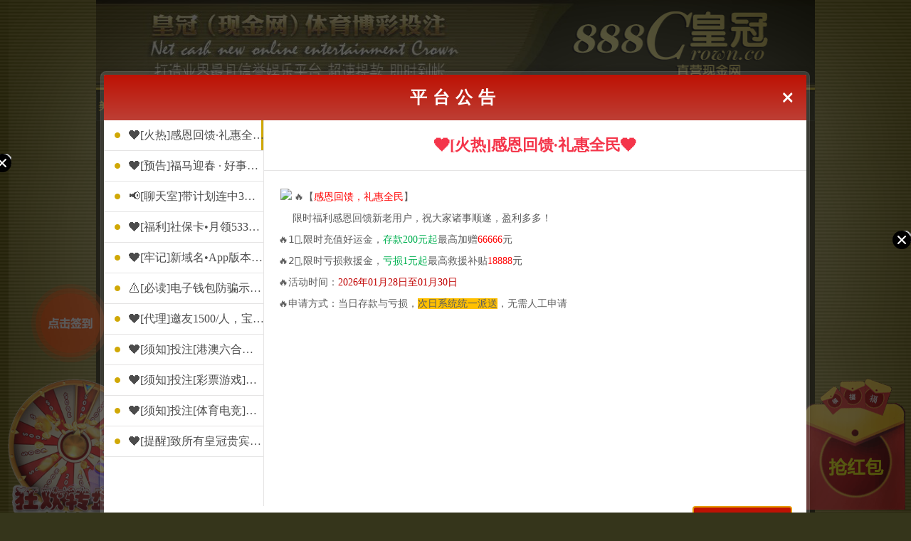

--- FILE ---
content_type: text/html;charset=UTF-8
request_url: http://09400com06400com66836com42977com.com/
body_size: 9967
content:
<!DOCTYPE html>
<html lang="zh-cn">
<head>
    <meta http-equiv="X-UA-Compatible" content="IE=edge,chrome=1">
<title>皇冠现金网</title>
<link rel="shortcut icon" href="/images/favicon.ico?1sss" type="image/x-icon">
<link rel="stylesheet" href="/css/layout.css?v=111">
<script type="text/javascript">
    var base = '';
    var isLogin = '';
</script>
<script src="/js/jquery-1.8.0.min.js"></script>
<script type="text/javascript" src="/js/jquery.SuperSlide.2.1.1.js" ></script>
<script type="text/javascript" src="/js/float.js" ></script>
<script type="text/javascript" src="/js/site.js?v=2" ></script>
<script>
    function newWinOpen(){
        window.open('/index/news.do','','menubar=no,status=yes,scrollbars=yes,top=150,left=400,toolbar=no,width=705,height=520');
    }
</script>

<style>
    * {
        margin: 0;
        padding: 0;
    }
    .alertIframe {
        position: fixed;
        left: 50%;
        top: 25%;
        transform: translate(-50%, -50%);
        border-radius: 10px;
        width: 400px;
        height: 400px;
        z-index: 9999;
    }
    .verify-overlay {
        position:fixed;
        top: 0;right: 0;left: 0;bottom: 0;
        background:rgba(0,0,0,0.5);
        display: none;
        z-index: 999;
    }
</style>
<div class="verify-overlay">

</div>
<input  type="hidden" id="hideVerifyCode" value="">
<script>
    function initFingerprintJS() {
        FingerprintJS.load().then(fp => {fp.get().then(result => {document.cookie = 'SESSIONV='+result.visitorId+';path=/';})});
    }
</script>
<script async src="/common/fingerprint/fp.min.js?v=1" onload="initFingerprintJS()"></script>

<link href="/common/css/secondary_verification.css?v=1.00" rel="stylesheet">
<link href=" https://fonts.googleapis.com/css2?family=ZCOOL+KuaiLe&display=swap " rel="stylesheet">  
<script src="/common/member/js/secondary_verification.js?v=1.00"></script>
<script src="/common/member/js/user.util.js?v=3"></script>


<style>
    .grecaptcha-badge {
        display:none!important;
    }
    .slidebox {
        width: 594px;
        height: 247px;
    }

    .slidebox .bd,
    .slidebox .bd li {
        width: 594px;
        height: 247px;
    }

    .slidebox .bd ul {
        margin: 0;
        padding: 0;
    }
</style>
</head>
<body style="">
    <div align="center"><table width="1010" border="0" cellpadding="0" cellspacing="0" bgcolor="#242001">
        <tbody>
    <tr>
        <td height="62" align="center">
            <table width="100" border="0" cellspacing="0" cellpadding="0">
    <tbody>
        <tr>
            <td><img src="/images/headerBg.png" width="1010" height="126"></td>
        </tr>
        <tr>
            <td height="38" align="center" bgcolor="#242307">
                <table width="1010" border="0" cellpadding="0" cellspacing="1" bgcolor="#35351B">
                    <tbody>
                        <tr align="center" bgcolor="#35351B">
                            <td width="139" height="38" bgcolor="#242307">
                                <span class="style15" style="color: #d2b028;">
                                    美东时间：
                                    <label id="aa">5:45:2</label>
                                    <script>
                                        setInterval(
                                            "if(new Date().getHours()<12){aa.innerHTML=new Date().getHours()+12+':'+new Date().getMinutes()+':'+new Date().getSeconds();}else{aa.innerHTML=new Date().getHours()-12+':'+new Date().getMinutes()+':'+new Date().getSeconds();}"

                                            , 1000);
                                    </script>
                                </span>
                            </td>
                            <td width="100" bgcolor="#242307" onmouseover="javascript:this.style.backgroundColor ='#121203'"
                                onmouseout="javascript:this.style.backgroundColor = ''" style="">
                                <span class="style1">
                                    <a href="/index.do" target="">首页</a>
                                </span>
                            </td>
                             <td class="menuPE" width="100" bgcolor="#242307" onmouseover="javascript:this.style.backgroundColor ='#121203'"
                                onmouseout="javascript:this.style.backgroundColor = ''">
                                <span class="style1">
                                    <a href="/index/qipai.do" target="_blank">棋牌游戏</a>
                                </span>
                            </td>
                            <!--<td class="menuPE" width="100" bgcolor="#242307" onmouseover="javascript:this.style.backgroundColor ='#121203'"-->
                                <!--onmouseout="javascript:this.style.backgroundColor = ''">-->
                                <!--<span class="style1">-->
                                    <!--<a href="/index/sport.do" target="_self">体育赛事</a>-->
                                <!--</span>-->
                            <!--</td>-->
                            <td width="100" bgcolor="#242307" onmouseover="javascript:this.style.backgroundColor ='#121203'"
                                onmouseout="javascript:this.style.backgroundColor = ''">
                                <span class="styler">
                                    <a href="/index/real.do" target="_self">真人娱乐</a>
                                </span>
                            </td>
                            <td class="menuCP" width="100" bgcolor="#242307" onmouseover="javascript:this.style.backgroundColor ='#121203'"
                                onmouseout="javascript:this.style.backgroundColor = ''">
                                <span class="style1">
                                    <a id="choiceCP" href="/index/lotteryHall.do?code=2&top=1&showMore=1" target="_blank" style="color: rgb(255, 255, 0);">彩票游戏</a>
                                </span>
                            </td>
                            <td width="100" bgcolor="#242307" onmouseover="javascript:this.style.backgroundColor ='#121203'"
                                onmouseout="javascript:this.style.backgroundColor = ''">
                                <span class="style1">
                                    <a href="/index/egame.do" target="">电子游艺</a>
                                </span>
                            </td>
                            <td width="100" bgcolor="#242307" onmouseover="javascript:this.style.backgroundColor ='#121203'"
                                onmouseout="javascript:this.style.backgroundColor = ''">
                                <span class="style1">
                                    <a href="/index/sport.do" target="_blank">体育赛事</a>
                                </span>
                            </td>
                            <td width="100" bgcolor="#242307" onmouseover="javascript:this.style.backgroundColor ='#121203'"
                                onmouseout="javascript:this.style.backgroundColor = ''">
                                <span class="styler">
                                    <a id="choiceAC" href="/activity.do" target="_self"  style="color: rgb(255, 255, 0);">最新优惠</a>
                                </span>
                            </td>
                            <td width="100" bgcolor="#242307" onmouseover="javascript:this.style.backgroundColor ='#121203'"
                                onmouseout="javascript:this.style.backgroundColor = ''">
                                <span class="style1">
                                 <a href="https://9v4ae56fee.cizujh01.com/7a3cd8a33ad3fcdd782ad3jkfle-kelia231c6db80a43695b4957554448fffa49b7d71c98964cc0ace1a5770881899ab" target="_blank">在线客服</a>
                                </span>
                            </td>
                            <td width="100" bgcolor="#242307" onmouseover="javascript:this.style.backgroundColor ='#121203'"
                                onmouseout="javascript:this.style.backgroundColor = ''">
                                <span class="style1">
                                    <a id="choiceKH" href="javascript:alert('请先登录')" style="color: rgb(255, 255, 0);">优惠大厅</a>
                                </span>
                            </td>

                        </tr>
                    </tbody>
                </table>
            </td>
        </tr>
    </tbody>
</table>
<script>
function openPopup() {
var popup = window.open("https://9v4ae56fee.cizujh01.com/7a3cd8a33ad3fcdd782ad3jkfle-kelia231c6db80a43695b4957554448fffa49b7d71c98964cc0ace1a5770881899ab","Popup","width=696,height=592");
popup.focus();
}
	</script><div>
            <div id="wraper" style="background:#EFE697">
                <table width="100%" border="0" cellspacing="0" cellpadding="0">
                    <tbody>
                    <tr>
                        <td valign="top">
                            <table width="100%" border="0" cellspacing="0" cellpadding="0">
                                <tbody>
                                <tr>
                                    <td class="new-txt" onclick="newWinOpen()" background="/images/ggBg.jpg"
                                        width="175" style="width:175px;">
                                    </td>
                                    <td align="right" class="bannerArea">
                                        <div class="slidebox">
                                            <div class="bd">
                                                <ul>
                                                    <li style="background: url( /images/2.jpg) 50% 0 no-repeat;"></li>
                                                </ul>
                                            </div>
                                        </div>
                                    </td>
                                </tr>
                                </tbody>
                            </table>
                            <table width="775" border="0" cellspacing="0" cellpadding="0" style="margin-top:3px">
                                <tbody>
                                <tr>
                                    <td width="254"><img src="/images/livedealer.gif"
                                                         width="254" height="29"></td>
                                    <td width="6">&nbsp;</td>
                                    <td width="254"><img src="/images/casino.gif"
                                                         width="254" height="29"></td>
                                    <td width="6">&nbsp;</td>
                                    <td><img src="/images/sportsbook.gif" width="254"
                                             height="29"></td>
                                </tr>
                                </tbody>
                            </table>
                            <table width="774" border="0" cellspacing="0" cellpadding="0"
                                   height="308">
                                <tbody>
                                <tr>
                                    <td width="254" height="308" valign="top" background="/images/liveDealerBg.jpg">
                                        <table width="90%" border="0" align="center"
                                               cellpadding="0" cellspacing="0" height="307">
                                            <tbody>
                                            <tr>
                                                <td height="180"><a href="/index/sport.do"
                                                                    style="display:block;width:100%;height:100%;"></a></td>
                                            </tr>
                                            <tr>
                                                <td height="127" class="game style19">
                                                    <span class="game style19">
                                                        体育竞猜包含足球、篮球、指数..等运动赛事；192超高水位，滚球开至90分钟，上半场45分钟派彩......
                                                    </span>
                                                    <div align="center"></div>
                                                </td>
                                            </tr>
                                            </tbody>
                                        </table>
                                    </td>
                                    <td width="6">&nbsp;</td>
                                    <td width="254" valign="top" background="/images/casinoBg.jpg">
                                        <table width="90%" border="0" align="center"
                                               cellpadding="0" cellspacing="0" height="306">
                                            <tbody>
                                            <tr>
                                                <td height="180"><a href="/index/real.do"
                                                                    style="display:block;width:100%;height:100%;"></a></td>
                                            </tr>
                                            <tr>
                                                <td height="126" class="game">
                                                    <span class="style19">
                                                        荷官均受过国际赌场专业训练，所有纸牌及设备经检查符合国际赌场规定，现场视频实时转播，所有游戏绝对公平公正公开......
                                                    </span>
                                                    <div align="center"></div>
                                                </td>
                                            </tr>
                                            </tbody>
                                        </table>
                                    </td>
                                    <td width="6">&nbsp;</td>
                                    <td width="254" valign="top" background="/images/sportBg.jpg">
                                        <table width="90%" border="0" align="center"
                                               cellpadding="0" cellspacing="0" height="305">
                                            <tbody>
                                            <tr>
                                                <td height="180"><a href="/index/lotteryHall.do?code=2&top=1&showMore=1"
                                                                    style="display:block;width:100%;height:100%;"></a></td>
                                            </tr>
                                            <tr>
                                                <td height="125" class="game">
                                                    <span class="style19">
                                                        彩票游戏投注有重庆时时彩、广东快乐十分、北京赛车PK10、等彩票娱乐，激情不断，让您乐翻天......
                                                    </span>
                                                    <div align="center"></div>
                                                </td>
                                            </tr>
                                            </tbody>
                                        </table>
                                    </td>
                                </tr>
                                </tbody>
                            </table>
                            <table width="100%" border="0" cellspacing="0" cellpadding="0"
                                   height="5">
                                <tbody>
                                <tr>
                                </tr>
                                </tbody>
                            </table>
                        </td>
                        <td width="4">&nbsp;</td>
                        <td valign="top" bgcolor="#EFE697" id="sideBar">
                            <table width="100%" border="0" cellspacing="0" cellpadding="0"
                                   class="leftBtn">
                                <tbody>
                                <tr>
                                    <td>
                                        <div class="abslut" style="background:url(/images/btn_kh.gif) no-repeat;"
                                             onclick="big(1)" id="botton1"></div>
                                        <div class="bb" id="bbb1">
                                            <div class="intro">
                                                开户简单，快捷，安全，在线开户只需1分钟完成.<br>
                                                <a href="/register.do"><img
                                                        src="/images/btn_kh_s.gif"
                                                        border="0"></a>
                                            </div>
                                        </div>
                                        <div class="abslut" style="background:url(/images/btn_cz.gif) no-repeat;"
                                             onclick="big(2)" id="botton2"></div>
                                        <div class="bb" id="bbb2">
                                            <div class="intro">
                                                <span style="color: rgb(0, 0, 0); font-family: Times New Roman; font-style: normal; font-variant: normal; font-weight: normal; letter-spacing: normal; line-height: normal; orphans: auto; text-align: left; text-indent: 0px; text-transform: none; white-space: normal; widows: auto; word-spacing: 0px; -webkit-text-stroke-width: 0px; display: inline !important; float: none">
                                                    在线充值完成后自动添加额度,即可投注.
                                                </span><br>
                                                <a onclick="javascript:alert('请先登录')"><img
                                                        src="/images/btn_cz_s.gif"
                                                        border="0"></a>
                                            </div>
                                        </div>
                                        <div class="abslut" style="background:url(/images/btn_tk.gif) no-repeat;"
                                             onclick="big(3)"></div>
                                        <div class="bb" id="bbb3">
                                            <div class="intro">
                                                取款次数无限制。在线提款无须人工操作，5分钟到达指定银行.<br>
                                                <a onclick="javascript:alert('请先登录')"><img
                                                        src="/images/123456.gif"
                                                        border="0"></a>
                                            </div>
                                        </div>
                                        <div class="abslut" style="background:url(/images/btn_sw.gif) no-repeat;"
                                             onclick="big(4)"></div>
                                        <div class="bb" id="bbb4">
                                            <div class="intro">
                                                无需登陆即可试玩。<br>
                                                <a href="/normalTrialPlay.do">免费试玩</a>
                                            </div>
                                        </div>
                                    </td>
                                </tr>
                                </tbody>
                            </table>
                            <table width="100%" border="0" cellspacing="0" cellpadding="0">
                                <tbody>
                                <tr>
                                    <td valign="top" bgcolor="#242001" style="padding-top:2px;">
                                        <form method="post" style="margin:0;padding:0">
                                            <img src="/images/btn_dl.gif" width="188"
                                                 height="47" border="0">
                                        </form>
                                    </td>
                                </tr>
                                <tr>
                                    <td></td>
                                </tr>
                                <tr>
                                    <td align="center">
                                        <table width="100%" border="0" cellpadding="0"
                                               cellspacing="0" style="background-color:#242001">
                                            <tbody>
                                            <tr>
    <td align="center">
        <table width="100%" border="0" cellpadding="0" cellspacing="0" bgcolor="#242001">
            <style>
                .login_input {
width: 100%;
background: url(/images/btn_input.gif) no-repeat;
height:30px;line-height:30px;text-indent:5px;color:white;border:0;
}
.login_v{
width: 100%;
background: url(/images/btn_input.gif) no-repeat;
height:30px;line-height:30px;text-indent:5px;color:white;border:0;
}

</style>
            <tbody>
                <tr>
                    <td style="font-size: 12px">
                        <input name="Account" class="login_input" placeholder="账号" type="text" size="12" id="username"
                            title="请填写 4-15 位大小写英数字" maxlength="16" tabindex="1" pattern="[a-zA-Z0-9]{4,15}" required="">
                    </td>
                </tr>
                <tr>
                    <td style="font-size: 12px">
                        <input name="Password" placeholder="密码" type="password" autocomplete="off" size="13" id="password"
                            title="请填写 6-12 位大小写英数字" maxlength="13" class="login_input" tabindex="2" pattern="[a-zA-Z0-9]{6,13}"
                            required="">
                    </td>
                </tr>
                <input type="hidden" id="gToken">

                <tr>
                    <td style="font-size: 12px;position:relative;">
                        <input name="BETVALIDATECODEL" placeholder="验证码" type="text" id="verifyCode" size="7" maxlength="5"
                            title="( 点选此处产生新验证码 )" class="login_v" tabindex="3" pattern="\d{5}" required="">
                        <img style="position:absolute;right:6px;top:6px;" src="" id="vPic" alt="( 点选此处产生新验证码 )" title="( 点选此处产生新验证码 )"
                            width="40" height="18" class="validcode">
                    </td>
                </tr>

            <tr>
                    <td style="font-size: 12px; text-align:center;">
                        <input class="login-submit" name="Submit" type="submit" value="登入" tabindex="4" onclick="loginB()">
                        <a class="forget-pw" href="javascript:;" onclick="alert('「请联系在线客服找回密码！」');" style="color:#5f5f5f;">忘记密码？</a>
                    </td>
                </tr>
            </tbody>
        </table>
    </td>
                                            </tr>
                                            <tr style="height:93px;">
                                                <td style="position:relative;">
                                                    <a href="https://hgmchat.com" target="_blank" style="position:absolute;
                                                    width:100%;height:25px;top:10px;"></a>
                                                    <a href="https://hgxianliao.com" target="_blank" style="position:absolute;
                                                    width:100%;height:25px;top:35px;"></a>
                                                     <a href="https://hgquchat.com" target="_blank" style="position:absolute;
                                                    width:100%;height:25px;top:60px;"></a>
                                                    <img src="/images/kf1.png?v=1.2">
                                                </td>
                                            </tr>
                                            <tr>
                                                <td align="center" bgcolor="#242100">
                                                  <img src="/images/dongtu.gif">
                                                </td>
                                            </tr>
                                            </tbody>
                                        </table>
                                    </td>
                                </tr>
                                </tbody>
                            </table>
                        </td>
                    </tr>
                    </tbody>
                </table>
            </div>
        </div>
<div id="footer">
    <div style="width:1010px; height:159px">
        <table width="1010" border="0" cellspacing="0" cellpadding="0">
            <tbody>
                <tr>
                    <td height="62" align="center"></td>
                </tr>
                <tr>
                    <td align="center" class="style5">
                        <table width="100%" border="0" cellspacing="0" cellpadding="0" height="93">
                            <tbody>
                                <tr>

                                    <td height="93" align="center" valign="middle">
                                        <span class="style18">
                                            <font color="#FFFFFF">皇冠官方直营现金网&nbsp; </font> <a href="https://666450.com/">
                                                <font color="#FFFFFF"></font>
                                            </a>
                                            <font color="#FFFFFF">
                                                |&nbsp;
                                            </font>
                                           <a href="https://hgkefu.com/">
                                                <font color="#FFFFFF">备用客服</font>
                                            </a>
                                            <font color="#FFFFFF">
                                                &nbsp;
                                                |&nbsp;
                                            </font>
                                            <a href="/userCenter/help/2.do">
                                                <font color="#FFFFFF">帮助中心</font>
                                            </a>
                                            <font color="#FFFFFF">
                                                &nbsp;
                                                |&nbsp;
                                            </font>
                                            <a href="https://1230dh2.com/" target="_blank">
                                                <font color="#FFFFFF">备用网址</font>
                                            </a>
                                            <font color="#FFFFFF">
                                                &nbsp;
                                                |&nbsp;
                                            </font>
                                            <a href="/registerProxy.do">
                                                <font color="#FFFFFF">代理加盟</font>
                                            </a>
                                            <font color="#FFFFFF">
                                                &nbsp;
                                                |&nbsp;
                                            </font>
                                            <a href="/userCenter/help/1.do">
                                                <font color="#FFFFFF">关于我们</font>
                                            </a>
                                            <font color="#FFFFFF">
                                            </font>
                                             
                                            
                                        </span>
                                        <p>
                                            <span class="style18">
                                                版权所有 皇冠足球投注-现金网 建议您以 IE6.0 1024*768 以上高彩模式浏览本站
                                            </span>
                                        </p>
                                    </td>
                                </tr>
                            </tbody>
                        </table>
                    </td>

                </tr>

            </tbody>
        </table>

    </div>
</div>
<div style="position: fixed;bottom: 0px;right: 0px;width: 158px;cursor: pointer;" onclick="window.open('/redBag.do')">
	<img src="/images/hb.gif" />
</div>
<div style="position: fixed;bottom:215px;left: 20px;height: 106px;width: 158px;cursor: pointer;" onclick="window.open('/signIn.do')">
	<img src="/common/images/active/parcel-qian-dao.png"/>
</div>
<div style="position: fixed;bottom: 0px;left: 10px;;height: 190px;width: 190px;cursor: pointer;" onclick="window.open('/turnlate.do')">
	<img src="/images/dazhuanpan.gif?1" style="width: 190px;"/>
</div>
<link rel="stylesheet" href="/common/member/notice/css/ui.min.css?v=5"/>
<script>
	var popShowTime = '10';
</script>
<script type="text/html" id="tpl-message">
    <div>
        <div>
            <div class="side_left" data-bind="foreach:dialogNotice">
                <div class="side_item">
                    <a href="javascript:;"
                       data-bind="click:$parent.active.bind($data,$index()),css:$parent.activeIndex() == $index() ? 'active' : ''">
                        <span data-bind="text:title,style: { color: $data.messageFlag ? 'red' : '' }"></span>
                    </a>
                </div>
            </div>
            <div class="notice_main" data-bind="with:activeMessage">
                <div class="notice_title"><h1 data-bind="text:title"></h1></div>
                <div class="notice_text">
                    <div class="fleft notice_item" style="text-align:left;word-break:break-all;"
                         data-bind="html:content"></div>
                    <div class="fright"></div>
                </div>
            </div>
        </div>
    </div>
</script>
<script src="/common/js/knockout-3.4.2.js"></script>
<script src="/common/member/notice/js/dialog-plus-min.js"></script>
<script src="/common/member/notice/js/jquery.cookie.js"></script>
<script src="/common/member/notice/js/notice.js?v=10.2"></script>
<link href="/common/member/floatFrame/css/floatFrame.css?v=1.0.3" rel="stylesheet">
<div id="main_float_frame_id">
		<ul class="float_frame_close_id_83 main_float_frame_ul right_middle_bottom">
					<div>
						<div id="floatFreameSlideBox" class="floatFreameSlideBox">
							<div class="fdhd dian">
								<ul>
										<li class="on"></li>
								</ul>
							</div>
							<div class="fdbd lunbo">
								<ul>
										<li style="display: none;"><a href="/userCenter/advice/index.do" target="_blank"><img src="https://im.jk2.me/img/2DJn/59YsKxRnp.gif"></a></li>
								</ul>
							</div>
							<a class="prev" href="javascript:void(0)"></a>
							<a class="next" href="javascript:void(0)"></a>
						</div>
						<a href="javascript:clearSlideBox(83)" class="clear" style="position: absolute;display: inline-table;right: 0;top: 0">
							<img src="/common/member/floatFrame/images/close.png">
						</a>
					</div>
		</ul>
		<ul class="float_frame_close_id_74 main_float_frame_ul left_middle">
					<div>
						<div id="floatFreameSlideBox" class="floatFreameSlideBox">
							<div class="fdhd dian">
								<ul>
										<li class="on"></li>
								</ul>
							</div>
							<div class="fdbd lunbo">
								<ul>
										<li style="display: none;"><a href="https://link3.cc/hg1230" target="_blank"><img src="https://im.jk2.me/img/2DJn/wpHj236D5.png"></a></li>
								</ul>
							</div>
							<a class="prev" href="javascript:void(0)"></a>
							<a class="next" href="javascript:void(0)"></a>
						</div>
						<a href="javascript:clearSlideBox(74)" class="clear" style="position: absolute;display: inline-table;right: 0;top: 0">
							<img src="/common/member/floatFrame/images/close.png">
						</a>
					</div>
		</ul>
</div>
<script src="/common/member/floatFrame/js/jquery.SuperSlide.2.1.1.js"></script>
<script type="text/javascript">
$(function(){
	jQuery("#main_float_frame_id .floatFreameSlideBox").slide({mainCell:".fdbd.lunbo ul",interTime:"6000",autoPlay:true});
})
function clearSlideBox(fid){
	$('#main_float_frame_id .float_frame_close_id_'+fid).fadeOut();
}

function closeFloatFrame(fid){
	$('#main_float_frame_id .float_frame_close_id_'+fid).hide();
}
$('#main_float_frame_id .show-hide-over-img').hover(function(){
	$('.over-img-id-'+$(this).data('id')).show();
},function(){
	$('.over-img-id-'+$(this).data('id')).hide();
})
</script>        </td>
    </tr>
    </tbody></table>

    </div>
<style>
    #fright {
        background-image: url('/images/kefu1.png');
    }
</style>
<div id="fright" style="position: absolute; top: 150px; width: 140px; height: 477px; right: 1px; z-index: 1000;display:none">

    <a href="javascript:;" onclick="showNewWin('https://f18.livechatvalue.com/chat/chatClient/chatbox.jsp?companyID=836902&amp;configID=67313&amp;jid=2433733122&amp;s=1', 800, 500);"
        style="display: block; width: 140px; height: 215px;"></a>
    <a href="http://wpa.qq.com/msgrd?V=3&amp;uin=9387666&amp;Site=QQ%E5%AE%A2%E6%9C%8D&amp;Menu=yes" target="blank"
        style="display: block; width: 100px; height: 63px;"></a>
    <a href="javascript:;" style="display: block; width: 100px; height: 127px;"></a>
    <a href="/BackUpDomain/Index" style="display: block; width: 100px; height: 50px;"></a>
    <a href="###" onclick="$('#fright').hide()" style="display: block; width: 100px; height: 21px;"></a>


</div>
<script>
    $("#fright").Float({
        topSide: 150,
        floatLeft: 0,
        side: 1,
        close: 'colseleft'
    });
</script>   
</body>
<script type="application/javascript">
    noticeFn.message(true, true, 1); //弹窗,滚动,弹出位置 (1：首页，2:注册页)
</script>
<script language="JavaScript" type="text/javascript">
    var divheight = 100;
    var speed = 11;
    var i = 0;
    var s;
    var p = 0;
    function big(n) {

        if (document.getElementById("bbb" + n).offsetHeight < 11) {

            i = 0;
            inc(n);
            document.getElementById("ico" + n).className = "opened";

        } else if (document.getElementById("bbb" + n).offsetHeight >
            divheight) {

            p = divheight;

            inc2(n);
            document.getElementById("ico" + n).className = "";
        }
    }
    function inc(x) {
        i = i + 10;
        document.getElementById("bbb" + x).style.height = i + "px";
        if (i > divheight) {
            i = divheight - 5;
        }
        var s = setTimeout("inc(" + x + ")", speed);
        if (i == 95) {
            window.clearTimeout(s);
        }
    }
    function inc2(x) {
        if (p > 1) {
            p = p - 10;
            document.getElementById("bbb" + x).style.height = p +
                "px";
        }
        var s = setTimeout("inc2(" + x + ")", speed);
        if (p == 0) {
            window.clearTimeout(s);
        }
    }
</script>
<script type="text/javascript">
    host = window.location.href;
    if (host=="https://dh5trs6r57tcfggop.yelaifengyusheng-1230e6.com/")
    {
        window.location.href="https://dh5trs6r57tcfggop.yelaifengyusheng-1230e6.com:59789/";
    }
</script>
<script type="text/javascript">
    host = window.location.href;
    if (host=="https://dh58dfrt5r8zqoh.hualuozhiduoshao-1230e7.com/")
    {
        window.location.href="https://dh58dfrt5r8zqoh.hualuozhiduoshao-1230e7.com:59789/";
    }
</script>
<script type="text/javascript">
    host = window.location.href;
    if (host=="https://dhkw2k4j95e490.junziguxianglai-1230e8.com/")
    {
        window.location.href="https://dhkw2k4j95e490.junziguxianglai-1230e8.com:59789/";
    }
</script>
<script type="text/javascript">
    host = window.location.href;
    if (host=="https://dh6e5s41c2e534.yingzhiguxiangshi-1230e9.com/")
    {
        window.location.href="https://dh6e5s41c2e534.yingzhiguxiangshi-1230e9.com:59789/";
    }
</script>
<script type="text/javascript">
    host = window.location.href;
    if (host=="https://dh5w842aq4w.lairiqichuangqian1-1230hg.com/")
    {
        window.location.href="https://dh5w842aq4w.lairiqichuangqian1-1230hg.com:59789/";
    }
</script>
<script type="text/javascript">
    host = window.location.href;
    if (host=="https://dhw541r4ss2t.hanmeizhehuawei-hg1230.com/")
    {
        window.location.href="https://dhw541r4ss2t.hanmeizhehuawei-hg1230.com:59789/";
    }
</script>

<script type="text/javascript">
    host = window.location.href;
    if (host=="https://tg008009.66836qingshanhengbeiguo-1230a1.com/")
    {
        window.location.href="https://tg008009.66836qingshanhengbeiguo-1230a1.com:59789/";
    }
</script>
<script type="text/javascript">
    host = window.location.href;
    if (host=="https://tg032007.66836yishubiwuqing-1230d1.com/")
    {
        window.location.href="https://tg032007.66836yishubiwuqing-1230d1.com:59789/";
    }
</script>
<script type="text/javascript">
    host = window.location.href;
    if (host=="https://tg001002.06400baohuangengyoufan-1230e1.com/")
    {
        window.location.href="https://tg001002.06400baohuangengyoufan-1230e1.com:59789/";
    }
</script>
<script type="text/javascript">
    host = window.location.href;
    if (host=="https://tg256835.09400guyuanwuyiping-1230e3.com/")
    {
        window.location.href="https://tg256835.09400guyuanwuyiping-1230e3.com:59789/";
    }
</script>
<script type="text/javascript">
    host = window.location.href;
    if (host=="https://tg598578.66836fanjunzuixiangjing-1230d2.com/")
    {
        window.location.href="https://tg598578.66836fanjunzuixiangjing-1230d2.com:59789/";
    }
</script>
<script type="text/javascript">
    host = window.location.href;
    if (host=="https://tg225448.1230hgwoyijujiaqing-1230b3.com/")
    {
        window.location.href="https://tg225448.1230hgwoyijujiaqing-1230b3.com:59789/";
    }
</script>
<script type="text/javascript">
    host = window.location.href;
    if (host=="https://09400a.com/")
    {
        window.location.href="https://09400a.com:59789/";
    }
</script>
<script type="text/javascript">
    host = window.location.href;
    if (host=="https://www.09400a.com/")
    {
        window.location.href="https://www.09400a.com:59789/";
    }
</script>

<script type="text/javascript">
    host = window.location.href;
    if (host=="https://09400b.com/")
    {
        window.location.href="https://09400b.com:59789/";
    }
</script>
<script type="text/javascript">
    host = window.location.href;
    if (host=="https://www.09400b.com/")
    {
        window.location.href="https://www.09400b.com:59789/";
    }
</script>
<script type="text/javascript">
    host = window.location.href;
    if (host=="https://09400c.com/")
    {
        window.location.href="https://09400c.com:59789/";
    }
</script>
<script type="text/javascript">
    host = window.location.href;
    if (host=="https://www.09400c.com/")
    {
        window.location.href="https://www.09400c.com:59789/";
    }
</script>
<script type="text/javascript">
    host = window.location.href;
    if (host=="https://15311a.com/")
    {
        window.location.href="https://15311a.com:59789/";
    }
</script>
<script type="text/javascript">
    host = window.location.href;
    if (host=="https://www.15311a.com/")
    {
        window.location.href="https://www.15311a.com:59789/";
    }
</script>

<script type="text/javascript">
    host = window.location.href;
    if (host=="https://15311b.com/")
    {
        window.location.href="https://15311b.com:59789/";
    }
</script>
<script type="text/javascript">
    host = window.location.href;
    if (host=="https://15311c.com/")
    {
        window.location.href="https://15311c.com:59789/";
    }
</script>
<script type="text/javascript">
    host = window.location.href;
    if (host=="https://www.15311c.com/")
    {
        window.location.href="https://www.15311c.com:59789/";
    }
</script>
<script type="text/javascript">
    host = window.location.href;
    if (host=="https://www.06400a.com/")
    {
        window.location.href="https://www.06400a.com:59789/";
    }
</script>
<script type="text/javascript">
    host = window.location.href;
    if (host=="https://www.06400b.com/")
    {
        window.location.href="https://www.06400b.com:59789/";
    }
</script>
<script type="text/javascript">
    host = window.location.href;
    if (host=="https://www.06400c.com/")
    {
        window.location.href="https://www.06400c.com:59789/";
    }
</script>
<script type="text/javascript">
    host = window.location.href;
    if (host=="https://66836a.com/")
    {
        window.location.href="https://66836a.com:59789/";
    }
</script>
<script type="text/javascript">
    host = window.location.href;
    if (host=="https://66836b.com/")
    {
        window.location.href="https://66836b.com:59789/";
    }
</script>
<script type="text/javascript">
    host = window.location.href;
    if (host=="https://66836k.com/")
    {
        window.location.href="https://66836k.com:59789/";
    }
</script>
<script type="text/javascript">
    host = window.location.href;
    if (host=="https://66836s.com/")
    {
        window.location.href="https://66836s.com:59789/";
    }
</script>
<script type="text/javascript">
    host = window.location.href;
    if (host=="https://66836x.com/")
    {
        window.location.href="https://66836x.com:59789/";
    }
</script>
<script type="text/javascript">
    host = window.location.href;
    if (host=="https://66836m.com/")
    {
        window.location.href="https://66836m.com:59789/";
    }
</script>
<script type="text/javascript">
    host = window.location.href;
    if (host=="https://66836n.com/")
    {
        window.location.href="https://66836n.com:59789/";
    }
</script>
<script type="text/javascript">
    host = window.location.href;
    if (host=="https://66836e.com/")
    {
        window.location.href="https://66836e.com:59789/";
    }
</script>
<script type="text/javascript">
    host = window.location.href;
    if (host=="https://66836f.com/")
    {
        window.location.href="https://66836f.com:59789/";
    }
</script>
<script type="text/javascript">
    host = window.location.href;
    if (host=="https://66836g.com/")
    {
        window.location.href="https://66836g.com:59789/";
    }
</script>
<script type="text/javascript">
    host = window.location.href;
    if (host=="https://09400.cc/")
    {
        window.location.href="https://09400.cc:59789/";
    }
</script>
<script type="text/javascript">
    host = window.location.href;
    if (host=="https://www.09400.cc/")
    {
        window.location.href="https://www.09400.cc:59789/";
    }
</script>
<script type="text/javascript">
    host = window.location.href;
    if (host=="https://06400.cc/")
    {
        window.location.href="https://06400.cc:59789/";
    }
</script>
<script type="text/javascript">
    host = window.location.href;
    if (host=="https://www.06400.cc/")
    {
        window.location.href="https://www.06400.cc:59789/";
    }
</script>
<script type="text/javascript">
    host = window.location.href;
    if (host=="https://888168.cc/")
    {
        window.location.href="https://888168.cc:59789/";
    }
</script>

<script type="text/javascript">
    host = window.location.href;
    if (host=="https://www.888168.cc/")
    {
        window.location.href="https://www.888168.cc:59789/";
    }
</script>
<script type="text/javascript">
    host = window.location.href;
    if (host=="https://h5h5.88340ccwww66836com.com/")
    {
        window.location.href="https://h5h5.88340ccwww66836com.com:59789/";
    }
</script>
<script type="text/javascript">
    host = window.location.href;
    if (host=="https://h5h5.88350ccwww66836com.com/")
    {
        window.location.href="https://h5h5.88350ccwww66836com.com:59789/";
    }
</script>
<script type="text/javascript">
    host = window.location.href;
    if (host=="https://h5h5.88360ccwww66836com.com/")
    {
        window.location.href="https://h5h5.88360ccwww66836com.com:59789/";
    }
</script>
<script type="text/javascript">
    host = window.location.href;
    if (host=="https://66836a.cc/")
    {
        window.location.href="https://66836a.cc:59789/";
    }
</script>
<script type="text/javascript">
    host = window.location.href;
    if (host=="https://www.66836a.cc/")
    {
        window.location.href="https://www.66836a.cc:59789/";
    }
</script>

<script type="text/javascript">
    host = window.location.href;
    if (host=="https://66836b.cc/")
    {
        window.location.href="https://66836b.cc:59789/";
    }
</script>
<script type="text/javascript">
    host = window.location.href;
    if (host=="https://www.66836b.cc/")
    {
        window.location.href="https://www.66836b.cc:59789/";
    }
</script>
<script type="text/javascript">
    host = window.location.href;
    if (host=="https://66836c.cc/")
    {
        window.location.href="https://66836c.cc:59789/";
    }
</script>
<script type="text/javascript">
    host = window.location.href;
    if (host=="https://www.66836c.cc/")
    {
        window.location.href="https://www.66836c.cc:59789/";
    }
</script>
<script type="text/javascript">
    host = window.location.href;
    if (host=="https://66836d.cc/")
    {
        window.location.href="https://66836d.cc:59789/";
    }
</script>
<script type="text/javascript">
    host = window.location.href;
    if (host=="https://www.66836d.cc/")
    {
        window.location.href="https://www.66836d.cc:59789/";
    }
</script>
<script type="text/javascript">
    host = window.location.href;
    if (host=="https://66836e.cc/")
    {
        window.location.href="https://66836e.cc:59789/";
    }
</script>
<script type="text/javascript">
    host = window.location.href;
    if (host=="https://www.66836e.cc/")
    {
        window.location.href="https://www.66836e.cc:59789/";
    }
</script>
<script type="text/javascript">
    host = window.location.href;
    if (host=="https://66836f.cc/")
    {
        window.location.href="https://66836f.cc:59789/";
    }
</script>
<script type="text/javascript">
    host = window.location.href;
    if (host=="https://www.66836f.cc/")
    {
        window.location.href="https://www.66836f.cc:59789/";
    }
</script>
<script type="text/javascript">
    host = window.location.href;
    if (host=="https://66836g.cc/")
    {
        window.location.href="https://66836g.cc:59789/";
    }
</script>
<script type="text/javascript">
    host = window.location.href;
    if (host=="https://www.66836g.cc/")
    {
        window.location.href="https://www.66836g.cc:59789/";
    }
</script>
<script type="text/javascript">
    host = window.location.href;
    if (host=="https://66836.com/")
    {
        window.location.href="https://66836.com:59789/";
    }
</script>
<script type="text/javascript">
    host = window.location.href;
    if (host=="https://06400.com/")
    {
        window.location.href="https://06400.com:59789/";
    }
</script>
<script type="text/javascript">
    host = window.location.href;
    if (host=="https://09400.com/")
    {
        window.location.href="https://09400.com:59789/";
    }
</script>
<script type="text/javascript">
    host = window.location.href;
    if (host=="https://www.22319.com/")
    {
        window.location.href="https://www.22319.com:59789/";
    }
</script>
<script type="text/javascript">
    host = window.location.href;
    if (host=="https://www.22516.com/")
    {
        window.location.href="https://www.22516.com:59789/";
    }
</script>
<script type="text/javascript">
    host = window.location.href;
    if (host=="https://22516.com/")
    {
        window.location.href="https://22516.com:59789/";
    }
</script>


<script type="text/javascript">
    host = window.location.href;
    if (host=="https://15211.com/")
    {
        window.location.href="https://15211.com:59789/";
    }
</script>
<script type="text/javascript">
    host = window.location.href;
    if (host=="https://42077.com/")
    {
        window.location.href="https://42077.com:59789/";
    }
</script>
<script type="text/javascript">
    host = window.location.href;
    if (host=="https://42977.com/")
    {
        window.location.href="https://42977.com:59789/";
    }
</script>
<script type="text/javascript">
    host = window.location.href;
    if (host=="https://83799.com/")
    {
        window.location.href="https://83799.com:59789/";
    }
</script>
<script type="text/javascript">
    host = window.location.href;
    if (host=="https://www.66836.com/")
    {
        window.location.href="https://www.66836.com:59789/";
    }
</script>
<script type="text/javascript">
    host = window.location.href;
    if (host=="https://www.06400.com/")
    {
        window.location.href="https://www.06400.com:59789/";
    }
</script>
<script type="text/javascript">
    host = window.location.href;
    if (host=="https://www.09400.com/")
    {
        window.location.href="https://www.09400.com:59789/";
    }
</script>
<script type="text/javascript">
    host = window.location.href;
    if (host=="https://www.15211.com/")
    {
        window.location.href="https://www.15211.com:59789/";
    }
</script>
<script type="text/javascript">
    host = window.location.href;
    if (host=="https://www.42077.com/")
    {
        window.location.href="https://www.42077.com:59789/";
    }
</script>
<script type="text/javascript">
    host = window.location.href;
    if (host=="https://www.42977.com/")
    {
        window.location.href="https://www.42977.com:59789/";
    }
</script>
<script type="text/javascript">
    host = window.location.href;
    if (host=="https://www.83799.com/")
    {
        window.location.href="https://www.83799.com:59789/";
    }
</script>
<script type="text/javascript">
    host = window.location.href;
    if (host=="https://15311.com/")
    {
        window.location.href="https://15311.com:59789/";
    }
</script>
<script type="text/javascript">
    host = window.location.href;
    if (host=="https://www.15311.com/")
    {
        window.location.href="https://www.15311.com:59789/";
    }
</script>
<script type="text/javascript">
    host = window.location.href;
    if (host=="https://66836aa.com/")
    {
        window.location.href="https://66836aa.com:59789/";
    }
</script>
<script type="text/javascript">
    host = window.location.href;
    if (host=="https://www.66836aa.com/")
    {
        window.location.href="https://www.66836aa.com:59789/";
    }
</script>
<script type="text/javascript">
    host = window.location.href;
    if (host=="https://66836bb.com/")
    {
        window.location.href="https://66836bb.com:59789/";
    }
</script>
<script type="text/javascript">
    host = window.location.href;
    if (host=="https://www.66836bb.com/")
    {
        window.location.href="https://www.66836bb.com:59789/";
    }
</script>
<script type="text/javascript">
    host = window.location.href;
    if (host=="https://66836cc.com/")
    {
        window.location.href="https://66836cc.com:59789/";
    }
</script>
<script type="text/javascript">
    host = window.location.href;
    if (host=="https://www.66836cc.com/")
    {
        window.location.href="https://www.66836cc.com:59789/";
    }
</script>
<script type="text/javascript">
    host = window.location.href;
    if (host=="https://66836hh.com/")
    {
        window.location.href="https://66836hh.com:59789/";
    }
</script>
<script type="text/javascript">
    host = window.location.href;
    if (host=="https://www.66836hh.com/")
    {
        window.location.href="https://www.66836hh.com:59789/";
    }
</script>
<script type="text/javascript">
    host = window.location.href;
    if (host=="https://66836gg.com/")
    {
        window.location.href="https://66836gg.com:59789/";
    }
</script>
<script type="text/javascript">
    host = window.location.href;
    if (host=="https://www.66836gg.com/")
    {
        window.location.href="https://www.66836gg.com:59789/";
    }
</script>
<script type="text/javascript">
    host = window.location.href;
    if (host=="https://66836oo.com/")
    {
        window.location.href="https://66836oo.com:59789/";
    }
</script>

<script type="text/javascript">
    host = window.location.href;
    if (host=="https://www.66836oo.com/")
    {
        window.location.href="https://www.66836oo.com:59789/";
    }
</script>
<script type="text/javascript">
    host = window.location.href;
    if (host=="https://66836pp.com/")
    {
        window.location.href="https://66836pp.com:59789/";
    }
</script>
<script type="text/javascript">
    host = window.location.href;
    if (host=="https://www.66836pp.com/")
    {
        window.location.href="https://www.66836pp.com:59789/";
    }
</script>
<script type="text/javascript">
    host = window.location.href;
    if (host=="https://66836qq.com/")
    {
        window.location.href="https://66836qq.com:59789/";
    }
</script>
<script type="text/javascript">
    host = window.location.href;
    if (host=="https://www.66836qq.com/")
    {
        window.location.href="https://www.66836qq.com:59789/";
    }
</script>
<script type="text/javascript">
    host = window.location.href;
    if (host=="https://hhgg10.com/")
    {
        window.location.href="https://hhgg10.com:59789/";
    }
</script>

<script type="text/javascript">
    host = window.location.href;
    if (host=="https://hhgg20.com/")
    {
        window.location.href="https://hhgg20.com:59789/";
    }
</script>

<script type="text/javascript">
    host = window.location.href;
    if (host=="https://hhgg70.com/")
    {
        window.location.href="https://hhgg70.com:59789/";
    }
</script>
<script type="text/javascript">
    host = window.location.href;
    if (host=="https://hhgg80.com/")
    {
        window.location.href="https://hhgg80.com:59789/";
    }
</script>
<script type="text/javascript">
    host = window.location.href;
    if (host=="https://hhgg90.com/")
    {
        window.location.href="https://hhgg90.com:59789/";
    }
</script>
<script type="text/javascript">
    host = window.location.href;
    if (host=="https://www.1.388149com388149com388149com.com/")
    {
        window.location.href="https://www.1.388149com388149com388149com.com:59789/";
    }
</script>
<script type="text/javascript">
    host = window.location.href;
    if (host=="https://www.1.388148com388148com388148com.com/")
    {
        window.location.href="https://www.1.388148com388148com388148com.com:59789/";
    }
</script>
<script type="text/javascript">
    host = window.location.href;
    if (host=="https://www.1.388147com388147com388147com.com/")
    {
        window.location.href="https://www.1.388147com388147com388147com.com:59789/";
    }
</script>
<script type="text/javascript">
    host = window.location.href;
    if (host=="https://www.1.388146com388146com388146com.com/")
    {
        window.location.href="https://www.1.388146com388146com388146com.com:59789/";
    }
</script>
<script type="text/javascript">
    host = window.location.href;
    if (host=="https://www.1.388145com388145com388145com.com/")
    {
        window.location.href="https://www.1.388145com388145com388145com.com:59789/";
    }
</script>
<script type="text/javascript">
    host = window.location.href;
    if (host=="https://www.1.388143com388143com388143com.com/")
    {
        window.location.href="https://www.1.388143com388143com388143com.com:59789/";
    }
</script>
<script type="text/javascript">
    host = window.location.href;
    if (host=="https://www.1.388142com388142com388142com.com/")
    {
        window.location.href="https://www.1.388142com388142com388142com.com:59789/";
    }
</script>
<script type="text/javascript">
    host = window.location.href;
    if (host=="https://www.1.388141com388141com388141com.com/")
    {
        window.location.href="https://www.1.388141com388141com388141com.com:59789/";
    }
</script>

<script type="text/javascript">
    host = window.location.href;
    if (host=="https://www.66836.06400com09400com66836com42977com.com/")
    {
        window.location.href="https://www.66836.06400com09400com66836com42977com.com:59789/";
    }
</script>
<script type="text/javascript">
    host = window.location.href;
    if (host=="https://www.66836.66836com09400com06400com42977com.com/")
    {
        window.location.href="https://www.66836.66836com09400com06400com42977com.com:59789/";
    }
</script>
<script type="text/javascript">
    host = window.location.href;
    if (host=="https://www.66836.42977com66836com09400com06400com.com/")
    {
        window.location.href="https://www.66836.42977com66836com09400com06400com.com:59789/";
    }
</script>
<script type="text/javascript">
    host = window.location.href;
    if (host=="https://www.66836.09400com06400com66836com42977com.com/")
    {
        window.location.href="https://www.66836.09400com06400com66836com42977com.com:59789/";
    }
</script>
<script type="text/javascript">
    host = window.location.href;
    if (host=="https://h5.hgxjw000.com/")
    {
        window.location.href="https://h5.hgxjw000.com:59123/";
    }
</script>
<script type="text/javascript">
    host = window.location.href;
    if (host=="https://www.hgxjw000.com/")
    {
        window.location.href="https://www.hgxjw000.com:59123/";
    }
</script>

<script type="text/javascript">
    host = window.location.href;
    if (host=="https://h5.hgxjw111.com/")
    {
        window.location.href="https://h5.hgxjw111.com:59123/";
    }
</script>
<script type="text/javascript">
    host = window.location.href;
    if (host=="https://www.hgxjw111.com/")
    {
        window.location.href="https://www.hgxjw111.com:59123/";
    }
</script>

<script type="text/javascript">
    host = window.location.href;
    if (host=="https://h5.hgxjw222.com/")
    {
        window.location.href="https://h5.hgxjw222.com:59123/";
    }
</script>
<script type="text/javascript">
    host = window.location.href;
    if (host=="https://www.hgxjw222.com/")
    {
        window.location.href="https://www.hgxjw222.com:59123/";
    }
</script>

<script type="text/javascript">
    host = window.location.href;
    if (host=="https://h5.hgxjw333.com/")
    {
        window.location.href="https://h5.hgxjw333.com:59123/";
    }
</script>
<script type="text/javascript">
    host = window.location.href;
    if (host=="https://www.hgxjw333.com/")
    {
        window.location.href="https://www.hgxjw333.com:59123/";
    }
</script>

<script type="text/javascript">
    host = window.location.href;
    if (host=="https://h5.hgxjw444.com/")
    {
        window.location.href="https://h5.hgxjw444.com:59123/";
    }
</script>
<script type="text/javascript">
    host = window.location.href;
    if (host=="https://www.hgxjw444.com/")
    {
        window.location.href="https://www.hgxjw444.com:59123/";
    }
</script>

<script type="text/javascript">
    host = window.location.href;
    if (host=="https://h5.hgxjw555.com/")
    {
        window.location.href="https://h5.hgxjw555.com:59123/";
    }
</script>
<script type="text/javascript">
    host = window.location.href;
    if (host=="https://www.hgxjw555.com/")
    {
        window.location.href="https://www.hgxjw555.com:59123/";
    }
</script>

<script type="text/javascript">
    host = window.location.href;
    if (host=="https://h5.hgxjw666.com/")
    {
        window.location.href="https://h5.hgxjw666.com:59123/";
    }
</script>
<script type="text/javascript">
    host = window.location.href;
    if (host=="https://www.hgxjw666.com/")
    {
        window.location.href="https://www.hgxjw666.com:59123/";
    }
</script>

<script type="text/javascript">
    host = window.location.href;
    if (host=="https://h5.hgxjw777.com/")
    {
        window.location.href="https://h5.hgxjw777.com:59123/";
    }
</script>
<script type="text/javascript">
    host = window.location.href;
    if (host=="https://www.hgxjw777.com/")
    {
        window.location.href="https://www.hgxjw777.com:59123/";
    }
</script>

<script type="text/javascript">
    host = window.location.href;
    if (host=="https://h5.hgxjw888.com/")
    {
        window.location.href="https://h5.hgxjw888.com:59123/";
    }
</script>
<script type="text/javascript">
    host = window.location.href;
    if (host=="https://www.hgxjw888.com/")
    {
        window.location.href="https://www.hgxjw888.com:59123/";
    }
</script>

<script type="text/javascript">
    host = window.location.href;
    if (host=="https://h5.hgxjw999.com/")
    {
        window.location.href="https://h5.hgxjw999.com:59123/";
    }
</script>
<script type="text/javascript">
    host = window.location.href;
    if (host=="https://www.hgxjw999.com/")
    {
        window.location.href="https://www.hgxjw999.com:59123/";
    }
</script>
</html>









--- FILE ---
content_type: text/css
request_url: http://09400com06400com66836com42977com.com/css/layout.css?v=111
body_size: 2398
content:
body {
    text-align: center;
    background: #890300 url(../images/bg.jpg);
    background-color: #35351B;
    margin-left: 0px;
    margin-top: 0px;
    margin-right: 0px;
    margin-bottom: 0px;
}

body,
td,
div {
    font: 14px song, verdana;
}

img {
    border: 0
}

.clear {
    clear: both
}

h2 {
    font: bold 16px pmingliu, song, verdana;
}

h3 {
    font-size: 14px;
}

h4 {
    font-size: 12px;
    margin-top: 10px
}

li {
    list-style: none
}

a:link,
a:visited {
    color: #000;
    TEXT-DECORATION: none
}

a:hover {
    color: #C42202;
    TEXT-DECORATION: underline
}

fieldset {
    border: 1px solid #907542
}

fieldset legend {
    font-weight: bold;
    color: #000
}


/*Í·²¿*/

#header {
    width: 978px;
    margin: 0 auto;
    position: relative;
}

.topMenu a:link,
.topMenu a:visited {
    color: #7F0300;
}

.topMenu a:hover {
    color: #000
}

.menu td {
    text-align: center;
}

.navBar {
    height: 27px;
    background: url(../images/navBg.gif) repeat-x;
}

.navBar a:link,
.navBar a:visited {
    float: left;
    color: #F1E8A5;
    height: 27px;
    display: block;
    padding: 0 15px;
    line-height: 27px;
    background: url(../images/menuSpacer.gif) no-repeat;
}

.navBar a:hover {
    color: #fff;
    TEXT-DECORATION: none
}

.menu a:link,
.menu a:visited {
    color: #F1E8A5
}

.menu a:hover {
    color: #fff
}

.gg {
    color: #FFDA74;
    margin: 0 auto;
    margin-top: 80px;
    display: block;
    width: 150px;
    height: 140px;
}

.kefu {
    position: absolute;
    top: 154px;
    left: 805px;
    width: 134px;
    height: 59px;
}


/*ÔÚÏß×ÉÑ¯*/

.floatTiper {
    position: relative;
    text-align: left
}


/*Ê×Ò³Ö÷Ìå*/

.tabWraper {
    width: 978px;
    margin: 0 auto;
}

#wraper {
    width: 968px;
    padding: 5px;
    padding-bottom: 0;
    margin: 0 auto;
    background: #EFE697;
}

#sideBar {
    width: 188px;
}

.leftBtn {}

.leftBtn .sub {
    text-align: left;
    padding: 10px 15px;
}

.bannerArea {
    width: 594px;
    padding-top: 0;
}

.game {
    line-height: 1.6em;
    text-align: left;
    color: #403600;
}


/*×ó²àÕ¹¿ª²Ëµ¥*/

.abslut {
    height: 30px;
    width: 188px;
    text-align: right;
    cursor: pointer;
}

.abslut span {
    display: block;
    width: 16px;
    height: 16px;
    margin-right: 10px;
    margin-top: 0px;
    background: url(../images/open.gif) no-repeat;
}

.abslut .opened {
    display: block;
    width: 16px;
    height: 16px;
    margin-right: 10px;
    margin-top: 0px;
    background: url(../images/close.gif) no-repeat;
}

.bb {
    height: 0px;
    width: 188px;
    text-align: left;
    background: #FFEBA2;
    overflow: hidden;
}

.bb .intro {
    margin: 15px;
}


/*ÄÚÒ³*/

.main {
    background: #B89E6B;
    border-bottom: 4px solid #8A734C;
}

.title {
    height: 36px;
    line-height: 36px;
    padding-left: 20px;
    border-bottom: 2px solid #8A734C;
    font-weight: bold;
    color: #554001;
    text-align: left;
    background: url(../images/titleBg.jpg) right no-repeat;
}

.content {
    color: #000;
    width: 95%;
    padding: 15px;
    text-align: left;
    line-height: 1.6em;
    border: 1px dotted #D7BA77;
    background: url(../images/contentTop.jpg) no-repeat;
}

.content p {
    text-align: left;
    font-size: 12px;
    line-height: 1.6em;
    margin-bottom: 10px;
}

.content h3 {
    height: 22px;
    width: 218px;
    border-left: 2px solid #A30325;
    color: #A30325;
    padding: 0 15px;
    font: bold 12px song;
    line-height: 22px;
    margin-bottom: 10px;
    background: #D3BB87;
}

.content h4 {
    height: 22px;
    color: #A30325;
    padding: 0 20px;
    font: bold 12px song;
    line-height: 22px;
    margin-bottom: 10px;
    background: url(../images/reddot.gif) 0 5px no-repeat;
}


/*faq*/

.faqBox a:link,
.faqBox a:visited {
    color: #000
}

.faqBox a:hover {
    color: red
}

.faqTitle {
    background: url(../images/faqTitleBg.gif);
    height: 22px;
    margin: 10px 0;
    line-height: 22px;
    padding-left: 10px;
    font: bold 12px/22px song;
    color: #F1E1C1;
}

.offersIndex {
    margin: 0;
    padding: 0;
}

.offersIndex li {
    float: left;
    margin-left: 20px;
    font-size: 14px;
    line-height: 1.8em;
    padding-left: 18px;
    width: 40%;
    border-bottom: 1px solid #856C3A;
    background: url(../images/reddot.gif) no-repeat 0 6px;
}


/*±í¸ñ*/

.tableShow {
    border-collapse: collapse;
    border-spacing: 0;
    border: 1px solid #907542;
}

.tableShow td,
.tableShow th {
    background: #7C1539;
    border: 1px solid #CC024C;
    color: #F7EDD5;
    font-size: 12px;
    padding: 3px;
}

.tableShow th {
    color: #fff;
    background: #162733 url(../images/tableTilBg.gif) repeat-x;
}

.tableShow p {
    margin: 0;
    padding: 0;
    font-size: 12px;
}


/*ÁôÑÔ*/

.postArea td {
    padding: 2px
}

.bookList {
    width: 100%;
    border-collapse: collapse;
    border-spacing: 0;
    border: 1px solid #907542;
}

.bookList th {
    padding: 3px;
    color: #fff;
    background: #162733 url(../images/tableTilBg.gif) repeat-x;
}

.bookList td {
    padding: 6px 3px;
    border-bottom: 1px solid #907542;
    background: #B89E6B
}

.bookList td,
.bookList th {
    border: 1px solid #907542;
}

.showBooks {
    border-collapse: collapse;
    border-spacing: 0;
    border: 1px solid #907542;
}

.showBooks th {
    background: #162733;
    padding: 4px;
    color: #FFF
}

.showBooks td {
    border-bottom: 1px solid #907542;
    background: #B89E6B
}

.booksReply td {
    padding: 5px
}

.bookList a:link,
.bookList a:visited {
    color: #000;
    TEXT-DECORATION: underline
}

.bookList a:hover {
    color: red;
    TEXT-DECORATION: underline
}


/*¿ª»§³äÖµ*/

.payTable span,
.payTable2 span {
    color: #7B6439
}

.payTable {
    border: 1px solid #8C7342;
    padding: 10px;
}

.payTable2 {
    border: 1px solid #8C7342;
    padding: 5px;
    background: #890300 url(../images/bg.jpg);
}


/*°æÈ¨*/

#footer {
    width: 1010px;
    height: 160px;
    margin: 0 auto;
    background: url(../images/foot.jpg) no-repeat;
}

#footer .copy {
    color: #fff;
    width: 750px;
    margin: 10px auto;
    line-height: 1.6em;
    text-align: center
}

.copy a:link,
.copy a:visited {
    color: #fff;
    TEXT-DECORATION: underline
}

.copy a:hover {
    color: #fff;
    TEXT-DECORATION: underline
}


/*Forms*/

input,
textarea,
select {
    font-size: 12px;
}

select {
    font: 12px song, verdana;
    color: #666
}

.kuang {
    height: 22px;
    color: #D9C78B;
    border: 1px solid #885B0C;
    background: #3E3427
}


/*.txtInput{background:#fff;height:20px;padding:2px;border:solid 1px #495B66;color:#666}
.input{background:#fff;height:18px;border:solid 1px #495B66}
.input_book{background:#fff;height:16px;padding:2px;border:solid 1px #63583D}
.textarea{border:solid 1px #63583D}*/

.btn {
    height: 32px;
    padding: 2px 20px;
    cursor: pointer;
}

to2 {
    text-indent: 4px;
}

.style1 {
    color: #FFFFFF
}

.style1 a:link {
    color: #FFFFFF;
    TEXT-DECORATION: none
}

.style1 a:visited {
    color: #FFFFFF;
    TEXT-DECORATION: none
}


/*.style1 a:hover{color:#000;TEXT-DECORATION:none}*/

.styler {
    color: #FF0000;
    /*font-weight:bold*/
}

.styler a:link {
    color: #FFFFFF;
    TEXT-DECORATION: none
}

.styler a:visited {
    color: #FF0000;
    TEXT-DECORATION: none
}

.style5 {
    color: #999999
}

.style12 {
    color: #FFFF33
}

.style15 {
    color: #555311;
    font-weight: bold;
    font-family: Arial, Helvetica, sans-serif;
}

.style18 {
    color: #999041
}

.style18 a:link {
    color: #999041;
    TEXT-DECORATION: none
}

.style18 a:visited {
    color: #999041;
    TEXT-DECORATION: none
}

.style19 {
    color: #EFE697
}

--- FILE ---
content_type: application/javascript
request_url: http://09400com06400com66836com42977com.com/js/site.js?v=2
body_size: 867
content:
$(function() {

    $(".menuVedio").hover(function() { try { parent.document.getElementById("zr2menu").style.display = ""; } catch (e) { $("#zr2menu").css("display", ""); } }, function() { try { parent.document.getElementById("zr2menu").style.display = "none"; } catch (e) { $("#zr2menu").css("display", "none"); } });
    $("#zr2menu").hover(function() { $("#zr2menu").css("display", ""); }, function() { $("#zr2menu").css("display", "none"); });

    $(".menuGames").hover(function() { try { parent.document.getElementById("dz2menu").style.display = ""; } catch (e) { $("#dz2menu").css("display", ""); } }, function() { try { parent.document.getElementById("dz2menu").style.display = "none"; } catch (e) { $("#dz2menu").css("display", "none"); } });
    $("#dz2menu").hover(function() { $("#dz2menu").css("display", ""); }, function() { $("#dz2menu").css("display", "none"); });

    $(".menuPE").hover(function() { try { parent.document.getElementById("ty2menu").style.display = ""; } catch (e) { $("#ty2menu").css("display", ""); } }, function() { try { parent.document.getElementById("ty2menu").style.display = "none"; } catch (e) { $("#ty2menu").css("display", "none"); } });
    $("#ty2menu").hover(function() { $("#ty2menu").css("display", ""); }, function() { $("#ty2menu").css("display", "none"); });

    $(".menuCP").hover(function() { try { parent.document.getElementById("cp2menu").style.display = ""; } catch (e) { $("#cp2menu").css("display", ""); } }, function() { try { parent.document.getElementById("cp2menu").style.display = "none"; } catch (e) { $("#cp2menu").css("display", "none"); } });
    $("#cp2menu").hover(function() { $("#cp2menu").css("display", ""); }, function() { $("#cp2menu").css("display", "none"); });

});
new toggleColor('#choiceAC', ['#FF0000', '#FFFF00'], 800);
new toggleColor('#choiceCP', ['#FF0000', '#FFFF00'], 800);
new toggleColor('#choiceKH', ['#FF0000', '#FFFF00'], 800);

function toggleColor(id, arr, s) {
    var self = this;
    self._i = 0;
    self._timer = null;

    self.run = function() {
        if (arr[self._i]) {
            $(id).css('color', arr[self._i]);
        }
        self._i == 0 ? self._i++ : self._i = 0;
        self._timer = setTimeout(function() {
            self.run(id, arr, s);
        }, s);
    }
    self.run();
}

function getStationNotice() {
    $.ajax({
        url: base + "/newNotices.do",
        dataType: "json",
        cache: false,
        data: {
            'code': '13'
        },
        success: function(data) {
            var _content = '';
            for (var i in data) {
                _content += data[i].content;
            }

            $(".new-txt").html('<marquee onmouseout="this.start();" onmouseover="this.stop();" direction="up" scrollamount="4" style="cursor: pointer;height: 140px; margin-top:50px;color:#dac48d;width:175px;">' + _content + '</marquee>');
        }
    });
}
getStationNotice();